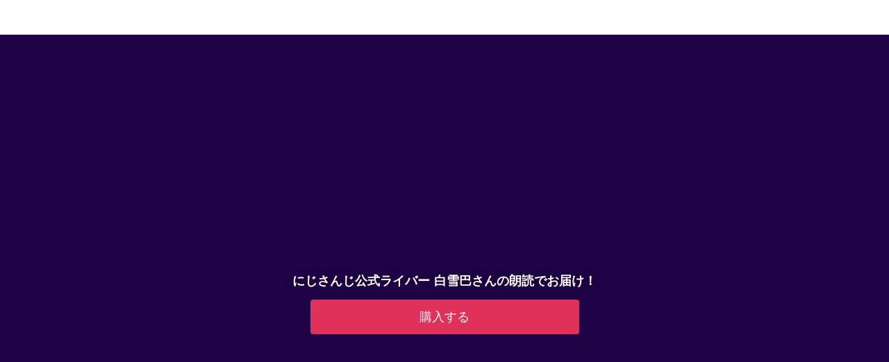

--- FILE ---
content_type: text/html;charset=utf-8
request_url: https://special.audiobook.jp/vtuber_TomoeShirayuki
body_size: 60213
content:
<!DOCTYPE html>
<html lang="ja">
<head><meta charset="utf-8">
<meta name="viewport" content="width=device-width, initial-scale=1">
<title>意識のリボン 厳選3編  朗読：白雪巴（VTuber） - audiobook.jp</title>
<link rel="preconnect" href="https://fonts.gstatic.com" crossorigin>
<meta name="generator" content="Studio.Design">
<meta name="robots" content="all">
<meta property="og:site_name" content="オーディオブック配信サービス - audiobook.jp">
<meta property="og:title" content="意識のリボン 厳選3編  朗読：白雪巴（VTuber） - audiobook.jp">
<meta property="og:image" content="https://storage.googleapis.com/production-os-assets/assets/ca79e4eb-2d49-4302-abe5-423d7c8638a3">
<meta property="og:description" content="意識のリボン 厳選3編 白雪巴オーディオブック朗読 にじさんじ公式ライバー白雪巴さんの朗読でお届け！">
<meta property="og:type" content="website">
<meta name="description" content="意識のリボン 厳選3編 白雪巴オーディオブック朗読 にじさんじ公式ライバー白雪巴さんの朗読でお届け！">
<meta property="twitter:card" content="summary_large_image">
<meta property="twitter:image" content="https://storage.googleapis.com/production-os-assets/assets/ca79e4eb-2d49-4302-abe5-423d7c8638a3">
<meta name="apple-mobile-web-app-title" content="意識のリボン 厳選3編  朗読：白雪巴（VTuber） - audiobook.jp">
<meta name="format-detection" content="telephone=no,email=no,address=no">
<meta name="chrome" content="nointentdetection">
<meta property="og:url" content="/vtuber_TomoeShirayuki">
<link rel="icon" type="image/png" href="https://storage.googleapis.com/production-os-assets/assets/6e50d846-7006-4632-a6b8-bdac19e5322e" data-hid="2c9d455">
<link rel="apple-touch-icon" type="image/png" href="https://storage.googleapis.com/production-os-assets/assets/6e50d846-7006-4632-a6b8-bdac19e5322e" data-hid="74ef90c"><link rel="modulepreload" as="script" crossorigin href="/_nuxt/entry.85c64938.js"><link rel="preload" as="style" href="/_nuxt/entry.9a6b5db2.css"><link rel="prefetch" as="image" type="image/svg+xml" href="/_nuxt/close_circle.c7480f3c.svg"><link rel="prefetch" as="image" type="image/svg+xml" href="/_nuxt/round_check.0ebac23f.svg"><link rel="prefetch" as="script" crossorigin href="/_nuxt/LottieRenderer.4a1d5934.js"><link rel="prefetch" as="script" crossorigin href="/_nuxt/error-404.ac691d6d.js"><link rel="prefetch" as="script" crossorigin href="/_nuxt/error-500.c2139f6a.js"><link rel="stylesheet" href="/_nuxt/entry.9a6b5db2.css"><style>.page-enter-active{transition:.6s cubic-bezier(.4,.4,0,1)}.page-leave-active{transition:.3s cubic-bezier(.4,.4,0,1)}.page-enter-from,.page-leave-to{opacity:0}</style><style>:root{--rebranding-loading-bg:#e5e5e5;--rebranding-loading-bar:#222}</style><style>.app[data-v-d12de11f]{align-items:center;flex-direction:column;height:100%;justify-content:center;width:100%}.title[data-v-d12de11f]{font-size:34px;font-weight:300;letter-spacing:2.45px;line-height:30px;margin:30px}</style><style>.LoadMoreAnnouncer[data-v-4f7a7294]{height:1px;margin:-1px;overflow:hidden;padding:0;position:absolute;width:1px;clip:rect(0,0,0,0);border-width:0;white-space:nowrap}</style><style>.TitleAnnouncer[data-v-1a8a037a]{height:1px;margin:-1px;overflow:hidden;padding:0;position:absolute;width:1px;clip:rect(0,0,0,0);border-width:0;white-space:nowrap}</style><style>.publish-studio-style[data-v-5820d031]{transition:.4s cubic-bezier(.4,.4,0,1)}</style><style>.product-font-style[data-v-ed93fc7d]{transition:.4s cubic-bezier(.4,.4,0,1)}</style><style>/*! * Font Awesome Free 6.4.2 by @fontawesome - https://fontawesome.com * License - https://fontawesome.com/license/free (Icons: CC BY 4.0, Fonts: SIL OFL 1.1, Code: MIT License) * Copyright 2023 Fonticons, Inc. */.fa-brands,.fa-solid{-moz-osx-font-smoothing:grayscale;-webkit-font-smoothing:antialiased;--fa-display:inline-flex;align-items:center;display:var(--fa-display,inline-block);font-style:normal;font-variant:normal;justify-content:center;line-height:1;text-rendering:auto}.fa-solid{font-family:Font Awesome\ 6 Free;font-weight:900}.fa-brands{font-family:Font Awesome\ 6 Brands;font-weight:400}:host,:root{--fa-style-family-classic:"Font Awesome 6 Free";--fa-font-solid:normal 900 1em/1 "Font Awesome 6 Free";--fa-style-family-brands:"Font Awesome 6 Brands";--fa-font-brands:normal 400 1em/1 "Font Awesome 6 Brands"}@font-face{font-display:block;font-family:Font Awesome\ 6 Free;font-style:normal;font-weight:900;src:url(https://storage.googleapis.com/production-os-assets/assets/fontawesome/1629704621943/6.4.2/webfonts/fa-solid-900.woff2) format("woff2"),url(https://storage.googleapis.com/production-os-assets/assets/fontawesome/1629704621943/6.4.2/webfonts/fa-solid-900.ttf) format("truetype")}@font-face{font-display:block;font-family:Font Awesome\ 6 Brands;font-style:normal;font-weight:400;src:url(https://storage.googleapis.com/production-os-assets/assets/fontawesome/1629704621943/6.4.2/webfonts/fa-brands-400.woff2) format("woff2"),url(https://storage.googleapis.com/production-os-assets/assets/fontawesome/1629704621943/6.4.2/webfonts/fa-brands-400.ttf) format("truetype")}</style><style>.spinner[data-v-36413753]{animation:loading-spin-36413753 1s linear infinite;height:16px;pointer-events:none;width:16px}.spinner[data-v-36413753]:before{border-bottom:2px solid transparent;border-right:2px solid transparent;border-color:transparent currentcolor currentcolor transparent;border-style:solid;border-width:2px;opacity:.2}.spinner[data-v-36413753]:after,.spinner[data-v-36413753]:before{border-radius:50%;box-sizing:border-box;content:"";height:100%;position:absolute;width:100%}.spinner[data-v-36413753]:after{border-left:2px solid transparent;border-top:2px solid transparent;border-color:currentcolor transparent transparent currentcolor;border-style:solid;border-width:2px;opacity:1}@keyframes loading-spin-36413753{0%{transform:rotate(0deg)}to{transform:rotate(1turn)}}</style><style>@font-face{font-family:grandam;font-style:normal;font-weight:400;src:url(https://storage.googleapis.com/studio-front/fonts/grandam.ttf) format("truetype")}@font-face{font-family:Material Icons;font-style:normal;font-weight:400;src:url(https://storage.googleapis.com/production-os-assets/assets/material-icons/1629704621943/MaterialIcons-Regular.eot);src:local("Material Icons"),local("MaterialIcons-Regular"),url(https://storage.googleapis.com/production-os-assets/assets/material-icons/1629704621943/MaterialIcons-Regular.woff2) format("woff2"),url(https://storage.googleapis.com/production-os-assets/assets/material-icons/1629704621943/MaterialIcons-Regular.woff) format("woff"),url(https://storage.googleapis.com/production-os-assets/assets/material-icons/1629704621943/MaterialIcons-Regular.ttf) format("truetype")}.StudioCanvas{display:flex;height:auto;min-height:100dvh}.StudioCanvas>.sd{min-height:100dvh;overflow:clip}a,abbr,address,article,aside,audio,b,blockquote,body,button,canvas,caption,cite,code,dd,del,details,dfn,div,dl,dt,em,fieldset,figcaption,figure,footer,form,h1,h2,h3,h4,h5,h6,header,hgroup,html,i,iframe,img,input,ins,kbd,label,legend,li,main,mark,menu,nav,object,ol,p,pre,q,samp,section,select,small,span,strong,sub,summary,sup,table,tbody,td,textarea,tfoot,th,thead,time,tr,ul,var,video{border:0;font-family:sans-serif;line-height:1;list-style:none;margin:0;padding:0;text-decoration:none;-webkit-font-smoothing:antialiased;-webkit-backface-visibility:hidden;box-sizing:border-box;color:#333;transition:.3s cubic-bezier(.4,.4,0,1);word-spacing:1px}a:focus:not(:focus-visible),button:focus:not(:focus-visible),summary:focus:not(:focus-visible){outline:none}nav ul{list-style:none}blockquote,q{quotes:none}blockquote:after,blockquote:before,q:after,q:before{content:none}a,button{background:transparent;font-size:100%;margin:0;padding:0;vertical-align:baseline}ins{text-decoration:none}ins,mark{background-color:#ff9;color:#000}mark{font-style:italic;font-weight:700}del{text-decoration:line-through}abbr[title],dfn[title]{border-bottom:1px dotted;cursor:help}table{border-collapse:collapse;border-spacing:0}hr{border:0;border-top:1px solid #ccc;display:block;height:1px;margin:1em 0;padding:0}input,select{vertical-align:middle}textarea{resize:none}.clearfix:after{clear:both;content:"";display:block}[slot=after] button{overflow-anchor:none}</style><style>.sd{flex-wrap:nowrap;max-width:100%;pointer-events:all;z-index:0;-webkit-overflow-scrolling:touch;align-content:center;align-items:center;display:flex;flex:none;flex-direction:column;position:relative}.sd::-webkit-scrollbar{display:none}.sd,.sd.richText *{transition-property:all,--g-angle,--g-color-0,--g-position-0,--g-color-1,--g-position-1,--g-color-2,--g-position-2,--g-color-3,--g-position-3,--g-color-4,--g-position-4,--g-color-5,--g-position-5,--g-color-6,--g-position-6,--g-color-7,--g-position-7,--g-color-8,--g-position-8,--g-color-9,--g-position-9,--g-color-10,--g-position-10,--g-color-11,--g-position-11}input.sd,textarea.sd{align-content:normal}.sd[tabindex]:focus{outline:none}.sd[tabindex]:focus-visible{outline:1px solid;outline-color:Highlight;outline-color:-webkit-focus-ring-color}input[type=email],input[type=tel],input[type=text],select,textarea{-webkit-appearance:none}select{cursor:pointer}.frame{display:block;overflow:hidden}.frame>iframe{height:100%;width:100%}.frame .formrun-embed>iframe:not(:first-child){display:none!important}.image{position:relative}.image:before{background-position:50%;background-size:cover;border-radius:inherit;content:"";height:100%;left:0;pointer-events:none;position:absolute;top:0;transition:inherit;width:100%;z-index:-2}.sd.file{cursor:pointer;flex-direction:row;outline:2px solid transparent;outline-offset:-1px;overflow-wrap:anywhere;word-break:break-word}.sd.file:focus-within{outline-color:Highlight;outline-color:-webkit-focus-ring-color}.file>input[type=file]{opacity:0;pointer-events:none;position:absolute}.sd.text,.sd:where(.icon){align-content:center;align-items:center;display:flex;flex-direction:row;justify-content:center;overflow:visible;overflow-wrap:anywhere;word-break:break-word}.sd:where(.icon.fa){display:inline-flex}.material-icons{align-items:center;display:inline-flex;font-family:Material Icons;font-size:24px;font-style:normal;font-weight:400;justify-content:center;letter-spacing:normal;line-height:1;text-transform:none;white-space:nowrap;word-wrap:normal;direction:ltr;text-rendering:optimizeLegibility;-webkit-font-smoothing:antialiased}.sd:where(.icon.material-symbols){align-items:center;display:flex;font-style:normal;font-variation-settings:"FILL" var(--symbol-fill,0),"wght" var(--symbol-weight,400);justify-content:center;min-height:1em;min-width:1em}.sd.material-symbols-outlined{font-family:Material Symbols Outlined}.sd.material-symbols-rounded{font-family:Material Symbols Rounded}.sd.material-symbols-sharp{font-family:Material Symbols Sharp}.sd.material-symbols-weight-100{--symbol-weight:100}.sd.material-symbols-weight-200{--symbol-weight:200}.sd.material-symbols-weight-300{--symbol-weight:300}.sd.material-symbols-weight-400{--symbol-weight:400}.sd.material-symbols-weight-500{--symbol-weight:500}.sd.material-symbols-weight-600{--symbol-weight:600}.sd.material-symbols-weight-700{--symbol-weight:700}.sd.material-symbols-fill{--symbol-fill:1}a,a.icon,a.text{-webkit-tap-highlight-color:rgba(0,0,0,.15)}.fixed{z-index:2}.sticky{z-index:1}.button{transition:.4s cubic-bezier(.4,.4,0,1)}.button,.link{cursor:pointer}.submitLoading{opacity:.5!important;pointer-events:none!important}.richText{display:block;word-break:break-word}.richText [data-thread],.richText a,.richText blockquote,.richText em,.richText h1,.richText h2,.richText h3,.richText h4,.richText li,.richText ol,.richText p,.richText p>code,.richText pre,.richText pre>code,.richText s,.richText strong,.richText table tbody,.richText table tbody tr,.richText table tbody tr>td,.richText table tbody tr>th,.richText u,.richText ul{backface-visibility:visible;color:inherit;font-family:inherit;font-size:inherit;font-style:inherit;font-weight:inherit;letter-spacing:inherit;line-height:inherit;text-align:inherit}.richText p{display:block;margin:10px 0}.richText>p{min-height:1em}.richText img,.richText video{height:auto;max-width:100%;vertical-align:bottom}.richText h1{display:block;font-size:3em;font-weight:700;margin:20px 0}.richText h2{font-size:2em}.richText h2,.richText h3{display:block;font-weight:700;margin:10px 0}.richText h3{font-size:1em}.richText h4,.richText h5{font-weight:600}.richText h4,.richText h5,.richText h6{display:block;font-size:1em;margin:10px 0}.richText h6{font-weight:500}.richText [data-type=table]{overflow-x:auto}.richText [data-type=table] p{white-space:pre-line;word-break:break-all}.richText table{border:1px solid #f2f2f2;border-collapse:collapse;border-spacing:unset;color:#1a1a1a;font-size:14px;line-height:1.4;margin:10px 0;table-layout:auto}.richText table tr th{background:hsla(0,0%,96%,.5)}.richText table tr td,.richText table tr th{border:1px solid #f2f2f2;max-width:240px;min-width:100px;padding:12px}.richText table tr td p,.richText table tr th p{margin:0}.richText blockquote{border-left:3px solid rgba(0,0,0,.15);font-style:italic;margin:10px 0;padding:10px 15px}.richText [data-type=embed_code]{margin:20px 0;position:relative}.richText [data-type=embed_code]>.height-adjuster>.wrapper{position:relative}.richText [data-type=embed_code]>.height-adjuster>.wrapper[style*=padding-top] iframe{height:100%;left:0;position:absolute;top:0;width:100%}.richText [data-type=embed_code][data-embed-sandbox=true]{display:block;overflow:hidden}.richText [data-type=embed_code][data-embed-code-type=instagram]>.height-adjuster>.wrapper[style*=padding-top]{padding-top:100%}.richText [data-type=embed_code][data-embed-code-type=instagram]>.height-adjuster>.wrapper[style*=padding-top] blockquote{height:100%;left:0;overflow:hidden;position:absolute;top:0;width:100%}.richText [data-type=embed_code][data-embed-code-type=codepen]>.height-adjuster>.wrapper{padding-top:50%}.richText [data-type=embed_code][data-embed-code-type=codepen]>.height-adjuster>.wrapper iframe{height:100%;left:0;position:absolute;top:0;width:100%}.richText [data-type=embed_code][data-embed-code-type=slideshare]>.height-adjuster>.wrapper{padding-top:56.25%}.richText [data-type=embed_code][data-embed-code-type=slideshare]>.height-adjuster>.wrapper iframe{height:100%;left:0;position:absolute;top:0;width:100%}.richText [data-type=embed_code][data-embed-code-type=speakerdeck]>.height-adjuster>.wrapper{padding-top:56.25%}.richText [data-type=embed_code][data-embed-code-type=speakerdeck]>.height-adjuster>.wrapper iframe{height:100%;left:0;position:absolute;top:0;width:100%}.richText [data-type=embed_code][data-embed-code-type=snapwidget]>.height-adjuster>.wrapper{padding-top:30%}.richText [data-type=embed_code][data-embed-code-type=snapwidget]>.height-adjuster>.wrapper iframe{height:100%;left:0;position:absolute;top:0;width:100%}.richText [data-type=embed_code][data-embed-code-type=firework]>.height-adjuster>.wrapper fw-embed-feed{-webkit-user-select:none;-moz-user-select:none;user-select:none}.richText [data-type=embed_code_empty]{display:none}.richText ul{margin:0 0 0 20px}.richText ul li{list-style:disc;margin:10px 0}.richText ul li p{margin:0}.richText ol{margin:0 0 0 20px}.richText ol li{list-style:decimal;margin:10px 0}.richText ol li p{margin:0}.richText hr{border-top:1px solid #ccc;margin:10px 0}.richText p>code{background:#eee;border:1px solid rgba(0,0,0,.1);border-radius:6px;display:inline;margin:2px;padding:0 5px}.richText pre{background:#eee;border-radius:6px;font-family:Menlo,Monaco,Courier New,monospace;margin:20px 0;padding:25px 35px;white-space:pre-wrap}.richText pre code{border:none;padding:0}.richText strong{color:inherit;display:inline;font-family:inherit;font-weight:900}.richText em{font-style:italic}.richText a,.richText u{text-decoration:underline}.richText a{color:#007cff;display:inline}.richText s{text-decoration:line-through}.richText [data-type=table_of_contents]{background-color:#f5f5f5;border-radius:2px;color:#616161;font-size:16px;list-style:none;margin:0;padding:24px 24px 8px;text-decoration:underline}.richText [data-type=table_of_contents] .toc_list{margin:0}.richText [data-type=table_of_contents] .toc_item{color:currentColor;font-size:inherit!important;font-weight:inherit;list-style:none}.richText [data-type=table_of_contents] .toc_item>a{border:none;color:currentColor;font-size:inherit!important;font-weight:inherit;text-decoration:none}.richText [data-type=table_of_contents] .toc_item>a:hover{opacity:.7}.richText [data-type=table_of_contents] .toc_item--1{margin:0 0 16px}.richText [data-type=table_of_contents] .toc_item--2{margin:0 0 16px;padding-left:2rem}.richText [data-type=table_of_contents] .toc_item--3{margin:0 0 16px;padding-left:4rem}.sd.section{align-content:center!important;align-items:center!important;flex-direction:column!important;flex-wrap:nowrap!important;height:auto!important;max-width:100%!important;padding:0!important;width:100%!important}.sd.section-inner{position:static!important}@property --g-angle{syntax:"<angle>";inherits:false;initial-value:180deg}@property --g-color-0{syntax:"<color>";inherits:false;initial-value:transparent}@property --g-position-0{syntax:"<percentage>";inherits:false;initial-value:.01%}@property --g-color-1{syntax:"<color>";inherits:false;initial-value:transparent}@property --g-position-1{syntax:"<percentage>";inherits:false;initial-value:100%}@property --g-color-2{syntax:"<color>";inherits:false;initial-value:transparent}@property --g-position-2{syntax:"<percentage>";inherits:false;initial-value:100%}@property --g-color-3{syntax:"<color>";inherits:false;initial-value:transparent}@property --g-position-3{syntax:"<percentage>";inherits:false;initial-value:100%}@property --g-color-4{syntax:"<color>";inherits:false;initial-value:transparent}@property --g-position-4{syntax:"<percentage>";inherits:false;initial-value:100%}@property --g-color-5{syntax:"<color>";inherits:false;initial-value:transparent}@property --g-position-5{syntax:"<percentage>";inherits:false;initial-value:100%}@property --g-color-6{syntax:"<color>";inherits:false;initial-value:transparent}@property --g-position-6{syntax:"<percentage>";inherits:false;initial-value:100%}@property --g-color-7{syntax:"<color>";inherits:false;initial-value:transparent}@property --g-position-7{syntax:"<percentage>";inherits:false;initial-value:100%}@property --g-color-8{syntax:"<color>";inherits:false;initial-value:transparent}@property --g-position-8{syntax:"<percentage>";inherits:false;initial-value:100%}@property --g-color-9{syntax:"<color>";inherits:false;initial-value:transparent}@property --g-position-9{syntax:"<percentage>";inherits:false;initial-value:100%}@property --g-color-10{syntax:"<color>";inherits:false;initial-value:transparent}@property --g-position-10{syntax:"<percentage>";inherits:false;initial-value:100%}@property --g-color-11{syntax:"<color>";inherits:false;initial-value:transparent}@property --g-position-11{syntax:"<percentage>";inherits:false;initial-value:100%}</style><style>.snackbar[data-v-e23c1c77]{align-items:center;background:#fff;border:1px solid #ededed;border-radius:6px;box-shadow:0 16px 48px -8px rgba(0,0,0,.08),0 10px 25px -5px rgba(0,0,0,.11);display:flex;flex-direction:row;gap:8px;justify-content:space-between;left:50%;max-width:90vw;padding:16px 20px;position:fixed;top:32px;transform:translateX(-50%);-webkit-user-select:none;-moz-user-select:none;user-select:none;width:480px;z-index:9999}.snackbar.v-enter-active[data-v-e23c1c77],.snackbar.v-leave-active[data-v-e23c1c77]{transition:.4s cubic-bezier(.4,.4,0,1)}.snackbar.v-enter-from[data-v-e23c1c77],.snackbar.v-leave-to[data-v-e23c1c77]{opacity:0;transform:translate(-50%,-10px)}.snackbar .convey[data-v-e23c1c77]{align-items:center;display:flex;flex-direction:row;gap:8px;padding:0}.snackbar .convey .icon[data-v-e23c1c77]{background-position:50%;background-repeat:no-repeat;flex-shrink:0;height:24px;width:24px}.snackbar .convey .message[data-v-e23c1c77]{font-size:14px;font-style:normal;font-weight:400;line-height:20px;white-space:pre-line}.snackbar .convey.error .icon[data-v-e23c1c77]{background-image:url(/_nuxt/close_circle.c7480f3c.svg)}.snackbar .convey.error .message[data-v-e23c1c77]{color:#f84f65}.snackbar .convey.success .icon[data-v-e23c1c77]{background-image:url(/_nuxt/round_check.0ebac23f.svg)}.snackbar .convey.success .message[data-v-e23c1c77]{color:#111}.snackbar .button[data-v-e23c1c77]{align-items:center;border-radius:40px;color:#4b9cfb;display:flex;flex-shrink:0;font-family:Inter;font-size:12px;font-style:normal;font-weight:700;justify-content:center;line-height:16px;padding:4px 8px}.snackbar .button[data-v-e23c1c77]:hover{background:#f5f5f5}</style><style>a[data-v-757b86f2]{align-items:center;border-radius:4px;bottom:20px;height:20px;justify-content:center;left:20px;perspective:300px;position:fixed;transition:0s linear;width:84px;z-index:2000}@media (hover:hover){a[data-v-757b86f2]{transition:.4s cubic-bezier(.4,.4,0,1);will-change:width,height}a[data-v-757b86f2]:hover{height:32px;width:200px}}[data-v-757b86f2] .custom-fill path{fill:var(--03ccd9fe)}.fade-enter-active[data-v-757b86f2],.fade-leave-active[data-v-757b86f2]{position:absolute;transform:translateZ(0);transition:opacity .3s cubic-bezier(.4,.4,0,1);will-change:opacity,transform}.fade-enter-from[data-v-757b86f2],.fade-leave-to[data-v-757b86f2]{opacity:0}</style><style>.design-canvas__modal{height:100%;pointer-events:none;position:fixed;transition:none;width:100%;z-index:2}.design-canvas__modal:focus{outline:none}.design-canvas__modal.v-enter-active .studio-canvas,.design-canvas__modal.v-leave-active,.design-canvas__modal.v-leave-active .studio-canvas{transition:.4s cubic-bezier(.4,.4,0,1)}.design-canvas__modal.v-enter-active .studio-canvas *,.design-canvas__modal.v-leave-active .studio-canvas *{transition:none!important}.design-canvas__modal.isNone{transition:none}.design-canvas__modal .design-canvas__modal__base{height:100%;left:0;pointer-events:auto;position:fixed;top:0;transition:.4s cubic-bezier(.4,.4,0,1);width:100%;z-index:-1}.design-canvas__modal .studio-canvas{height:100%;pointer-events:none}.design-canvas__modal .studio-canvas>*{background:none!important;pointer-events:none}</style></head>
<body ><div id="__nuxt"><div><span></span><span></span><!----></div></div><script type="application/json" id="__NUXT_DATA__" data-ssr="true">[["Reactive",1],{"data":2,"state":4,"_errors":5,"serverRendered":6,"path":7,"pinia":8},{"dynamicDatavtuber_TomoeShirayuki":3},null,{},{"dynamicDatavtuber_TomoeShirayuki":3},true,"/vtuber_TomoeShirayuki",{"cmsContentStore":9,"indexStore":12,"projectStore":15,"productStore":35,"pageHeadStore":934},{"listContentsMap":10,"contentMap":11},["Map"],["Map"],{"routeType":13,"host":14},"publish","special.audiobook.jp",{"project":16},{"id":17,"name":18,"type":19,"customDomain":20,"iconImage":20,"coverImage":21,"displayBadge":22,"integrations":23,"snapshot_path":33,"snapshot_id":34,"recaptchaSiteKey":-1},"7kadENpVW3","audiobook.jp","web","","https://storage.googleapis.com/production-os-assets/assets/9107bfbc-28e6-4b75-ba9d-e9d9e26d3e43",false,[24,27,30],{"integration_name":25,"code":26},"custom-code","true",{"integration_name":28,"code":29},"google-analytics","G-MLPMB9MLJJ",{"integration_name":31,"code":32},"google-tag-manager","GTM-KBB4WG3","https://storage.googleapis.com/studio-publish/projects/7kadENpVW3/1aPYJGVxWl/","1aPYJGVxWl",{"product":36,"isLoaded":6,"selectedModalIds":931,"redirectPage":3,"isInitializedRSS":22,"pageViewMap":932,"symbolViewMap":933},{"breakPoints":37,"colors":47,"fonts":48,"head":141,"info":146,"pages":153,"resources":830,"symbols":834,"style":849,"styleVars":851,"enablePassword":22,"classes":897,"publishedUid":930},[38,41,44],{"maxWidth":39,"name":40},540,"mobile",{"maxWidth":42,"name":43},840,"tablet",{"maxWidth":45,"name":46},1140,"small",[],[49,71,81,85,89,94,98,102,108,112,116,120,124,128,133,137],{"family":50,"subsets":51,"variants":59,"vendor":70},"Open Sans",[52,53,54,55,56,57,58],"cyrillic","cyrillic-ext","greek","greek-ext","latin","latin-ext","vietnamese",[60,61,62,63,64,65,66,67,68,69],"300","300italic","regular","italic","600","600italic","700","700italic","800","800italic","google",{"family":72,"subsets":73,"variants":74,"vendor":70},"Roboto",[52,53,54,55,56,57,58],[75,76,60,61,62,63,77,78,66,67,79,80],"100","100italic","500","500italic","900","900italic",{"family":82,"subsets":83,"variants":84,"vendor":70},"Lato",[56,57],[75,76,60,61,62,63,66,67,79,80],{"family":86,"subsets":87,"variants":88,"vendor":70},"Domine",[56,57],[62,77,64,66],{"family":90,"subsets":91,"variants":93,"vendor":70},"Sawarabi Mincho",[92,56,57],"japanese",[62],{"family":95,"subsets":96,"variants":97,"vendor":70},"Bebas Neue",[56,57],[62],{"family":99,"subsets":100,"variants":101,"vendor":70},"Rowdies",[56,57,58],[60,62,66],{"family":103,"subsets":104,"variants":105,"vendor":70},"Montserrat",[52,53,56,57,58],[75,76,106,107,60,61,62,63,77,78,64,65,66,67,68,69,79,80],"200","200italic",{"family":109,"subsets":110,"variants":111,"vendor":70},"Raleway",[52,53,56,57,58],[75,106,60,62,77,64,66,68,79,76,107,61,63,78,65,67,69,80],{"family":113,"subsets":114,"variants":115,"vendor":70},"Zen Old Mincho",[52,54,92,56,57],[62,66,79],{"family":117,"subsets":118,"variants":119,"vendor":70},"Shippori Mincho",[92,56,57],[62,77,64,66,68],{"family":121,"subsets":122,"variants":123,"vendor":70},"Noto Serif JP",[92,56],[106,60,62,77,64,66,79],{"family":125,"subsets":126,"variants":127,"vendor":70},"Shadows Into Light Two",[56,57],[62],{"family":129,"variants":130,"vendor":132},"grandam",[131],"400","custom",{"family":134,"subsets":135,"variants":136,"vendor":70},"Courgette",[56,57],[62],{"family":138,"subsets":139,"variants":140,"vendor":70},"Noto Sans JP",[52,92,56,57,58],[75,106,60,62,77,64,66,68,79],{"favicon":142,"lang":143,"meta":144,"title":145},"https://storage.googleapis.com/production-os-assets/assets/6e50d846-7006-4632-a6b8-bdac19e5322e","ja",{"description":20,"og:image":20},"オーディオブック配信サービス - audiobook.jp",{"baseWidth":147,"created_at":148,"screen":149,"type":19,"updated_at":151,"version":152},1280,1518591100346,{"baseWidth":147,"height":150,"isAutoHeight":22,"width":147,"workingState":22},600,1518792996878,"4.1.9",[154,170,179,188,195,221,238,246,258,284,291,298,305,312,319,326,333,340,347,354,360,368,375,382,389,396,404,412,420,427,434,441,448,455,462,469,478,487,504,519,532,545,562,577,588,605,618,627,637,643,649,655,662,671,679,686,693,700,707,714,721,728,735,742,747,751,755,759,769,778,787,794,803,812,821],{"head":155,"id":166,"type":167,"uuid":168,"symbolIds":169},{"customCode":156},{"headEnd":157},[158],{"memo":159,"src":160,"tags":161,"uuid":165},"ABJPへリダイレクト","\u003Cscript>\n    // 3秒後に指定したURLにリダイレクトする関数\n    function redirect() {\n        window.location.href = 'https://audiobook.jp/';\n    }\n    // ページ読み込み後に3秒後にリダイレクトするように設定\n    window.onload = function() {\n        setTimeout(redirect, 1000); // 3000ミリ秒 = 3秒\n    };\n\u003C/script>",[162],{"children":163,"tagName":164},"// 3秒後に指定したURLにリダイレクトする関数\n    function redirect() {\n        window.location.href = 'https://audiobook.jp/';\n    }\n    // ページ読み込み後に3秒後にリダイレクトするように設定\n    window.onload = function() {\n        setTimeout(redirect, 1000); // 3000ミリ秒 = 3秒\n    };","script","64aa5330-ed32-4417-b6c7-86f19ee367c0","404","page","31eff92b-3d8b-4dcc-bc6e-19c150ddbc66",[],{"head":171,"id":176,"type":167,"uuid":177,"symbolIds":178},{"meta":172,"title":175},{"description":173,"robots":174},"このサイトはaudiobook.jpを取り扱っていただくアフィリエイター様に向けて 情報をまとめたサイトになります 特徴や機能、人気の書籍などをまとめているため 訴求する際の参考にご活用いただければ幸いです。","noindex","audiobook.jp アフィリエイター様情報サイト","affiliate/top","baf492a7-64b0-4577-8756-f912ae5ec815",[],{"head":180,"id":185,"type":167,"uuid":186,"symbolIds":187},{"meta":181,"title":184},{"description":182,"og:image":183},"オーディオブックで「読書の秋」を満喫！ 対象作品を聴いて、コインや豪華景品がもらえるチャンス！","https://storage.googleapis.com/production-os-assets/assets/316c8b25-6cef-4121-a81a-c7ab960bef13","読書の秋応援キャンペーン | audiobook.jp","dokusyo2025","2bad4bb1-a25f-4388-9137-e593b475e159",[],{"head":189,"id":192,"type":167,"uuid":193,"symbolIds":194},{"meta":190,"title":184},{"description":182,"og:image":191},"https://storage.googleapis.com/production-os-assets/assets/7c0c2895-3925-4389-845b-1834dab32444","dokusyo2024","23fe5c3d-531a-483a-b3aa-ab6ae94e6fd2",[],{"head":196,"id":218,"type":167,"uuid":219,"symbolIds":220},{"customCode":197,"meta":214,"title":217},{"headEnd":198},[199,207],{"memo":200,"src":201,"tags":202,"uuid":206},"スクロールをスムーズにする","　\u003Cstyle>\nhtml { scroll-behavior: smooth;}\n　\u003C/style>",[203],{"children":204,"tagName":205},"html { scroll-behavior: smooth;}","style","97a757cc-512c-4172-8de1-5a84fcddec00",{"memo":208,"src":209,"tags":210,"uuid":213},"スクロールバーを表示する","\u003Cstyle>\n#scroll01::-webkit-scrollbar {\n\tdisplay: block;\n}\n#scroll01::-webkit-scrollbar-thumb {\n\tbackground: #666; /* ハンドルの色 */\n}\n\n#scroll01::-webkit-scrollbar-track {\n\tbackground: #F4F4F4; /* 背景色 */\n}\n\u003C/style>",[211],{"children":212,"tagName":205},"#scroll01::-webkit-scrollbar {\n\tdisplay: block;\n}\n#scroll01::-webkit-scrollbar-thumb {\n\tbackground: #666; /* ハンドルの色 */\n}\n\n#scroll01::-webkit-scrollbar-track {\n\tbackground: #F4F4F4; /* 背景色 */\n}","f076b7cc-a731-4c63-9e96-a816940e549d",{"description":215,"og:image":216},"最大1550コイン＆抽選でオリジナルグッズが当たる「耳活ウォーキング2025 」 歩きながらオーディオブックを楽しもう！2025年6月8日まで | audiobook.jp","https://storage.googleapis.com/production-os-assets/assets/902736a2-f4de-47ce-9fa9-af68fe3d5c47","耳活ウォーキング2025 | audiobook.jp","mimikatsu2025","96efbabb-81aa-4af9-a86d-1edd1e03ca75",[],{"head":222,"id":235,"type":167,"uuid":236,"symbolIds":237},{"customCode":223,"meta":231,"title":234},{"headEnd":224},[225,228],{"memo":200,"src":201,"tags":226,"uuid":206},[227],{"children":204,"tagName":205},{"memo":208,"src":209,"tags":229,"uuid":213},[230],{"children":212,"tagName":205},{"description":232,"og:image":233},"最大1500コイン＆抽選でオリジナルグッズが当たる「耳活ウォーキング2024 」 歩きながらオーディオブックを楽しもう！2024年6月16日まで | audiobook.jp","https://storage.googleapis.com/production-os-assets/assets/2d67bcf6-99dc-4793-9cbd-c435d642da02","耳活ウォーキング2024 | audiobook.jp","mimikatsu2024","8adeb902-8e85-463a-bc6b-6051d84c3b44",[],{"head":239,"id":242,"type":167,"uuid":243,"symbolIds":244},{"meta":240,"title":241},{"robots":174},"みみみん audiobook.jp聴き放題プラン 30日間無料キャンペーン| オーディオブック配信サービス - audiobook.jp","mimimin","683ba78a-0bd6-44ac-b805-d7cc3040a59d",[245],"4feff195-af34-4131-9024-514004a8e935",{"head":247,"id":254,"type":167,"uuid":255,"symbolIds":256},{"customCode":248,"meta":252,"title":253},{"headEnd":249},[250],{"memo":20,"src":20,"uuid":251},"537acd6e-7718-427f-bc18-77556952064b",{"robots":174},"chocoZAPご利用の方ご優待 audiobook.jp聴き放題プラン 30日間無料キャンペーン| オーディオブック配信サービス - audiobook.jp","chocoZAP","a49fdaab-bda4-42c8-a2d4-6910721d5e16",[245,257],"83fdc341-e0d0-4220-99aa-05496e69f0fe",{"head":259,"id":281,"type":167,"uuid":282,"symbolIds":283},{"customCode":260,"lang":143,"meta":277,"title":280},{"bodyEnd":261,"headEnd":266},[262,264],{"memo":20,"src":20,"uuid":263},"bbc62e9e-aa9a-43e0-aba9-c04a4060bde1",{"memo":20,"src":20,"uuid":265},"15a90043-b961-46d2-a405-dd3f5b0161ec",[267],{"memo":268,"src":269,"tags":270,"uuid":276},"キーワード","\u003Cmeta name=\"keywords\" content=\"オーディオブックJP,菊池雄星,菊池投手,オーディオブック\" />",[271],{"attrs":272,"tagName":275},{"content":273,"name":274},"オーディオブックJP,菊池雄星,菊池投手,オーディオブック","keywords","meta","2316a33d-4ed0-467a-b8a9-c5454b842de2",{"description":278,"og:image":279},"球界きっての読書家である菊池雄星投手は、オーディオブックで移動時間などのスキマ時間も読書で学んでいます。菊池投手のおすすめオーディオブックなどご紹介します！","https://storage.googleapis.com/production-os-assets/assets/b0a68f58-1f47-4b9b-87da-38a7921d8354","菊池雄星 × オーディオブック 特集ページ | audiobook.jp","ambassador_kikuchiyusei","b6073215-4dbe-4276-9fbd-52d66d64855d",[],{"head":285,"id":288,"type":167,"uuid":289,"symbolIds":290},{"meta":286,"title":287},{"robots":174},"東京学芸大学生協書籍部 30日間無料キャンペーン| オーディオブック配信サービス - audiobook.jp","univcoop_gakugei","38b22d93-2ad8-4c62-b11a-bbc63307876d",[245,257],{"head":292,"id":295,"type":167,"uuid":296,"symbolIds":297},{"meta":293,"title":294},{"robots":174},"千葉大学生協書籍部 30日間無料キャンペーン| オーディオブック配信サービス - audiobook.jp","univcoop_chiba","6515f752-dc24-4df0-9425-051eca56f561",[245,257],{"head":299,"id":302,"type":167,"uuid":303,"symbolIds":304},{"meta":300,"title":301},{"robots":174},"横浜国立大学生協書籍部 30日間無料キャンペーン| オーディオブック配信サービス - audiobook.jp","univcoop_ynu","a4014188-d7e2-4032-a9ca-a311fe10246e",[245,257],{"head":306,"id":309,"type":167,"uuid":310,"symbolIds":311},{"meta":307,"title":308},{"robots":174},"東京理科大学生協 30日間無料キャンペーン| オーディオブック配信サービス - audiobook.jp","univcoop_rikadai","2f6345fd-0152-44fb-822e-888336906a20",[245,257],{"head":313,"id":316,"type":167,"uuid":317,"symbolIds":318},{"meta":314,"title":315},{"robots":174},"東大生協書籍部 30日間無料キャンペーン| オーディオブック配信サービス - audiobook.jp","univcoop_todai","7de9df54-0bcc-4dfa-b584-cd4fb7dabffb",[245,257],{"head":320,"id":323,"type":167,"uuid":324,"symbolIds":325},{"meta":321,"title":322},{"robots":174},"歩きながら、本を聴こう！kencomご利用の方ご優待 audiobook.jp聴き放題プラン 30日間無料キャンペーン| オーディオブック配信サービス - audiobook.jp","kencom","f3c59c1c-c04f-4ff3-8dbb-5e956822b258",[245,257],{"head":327,"id":330,"type":167,"uuid":331,"symbolIds":332},{"meta":328,"title":329},{"og:image":20,"robots":174},"ブックスミスミ 30日間無料キャンペーン| オーディオブック配信サービス - audiobook.jp","misumi","57829df0-7385-498c-b265-6375f5db6940",[245,257],{"head":334,"id":337,"type":167,"uuid":338,"symbolIds":339},{"meta":335,"title":336},{"og:image":20,"robots":174},"ほんたす × audiobook 30日間無料キャンペーン| オーディオブック配信サービス - audiobook.jp","hontasu","30e8b267-558c-4ac6-906e-fe2c82a78884",[],{"head":341,"id":344,"type":167,"uuid":345,"symbolIds":346},{"meta":342,"title":343},{"robots":174},"audiobook.jp聴き放題プラン 30日間無料キャンペーン| オーディオブック配信サービス - audiobook.jp","ldk","d44822c4-77e2-4fa6-9236-9ae594d060cf",[245,257],{"head":348,"id":351,"type":167,"uuid":352,"symbolIds":353},{"meta":349,"title":350},{"robots":174},"オーディオブックMasterBook 60日間無料キャンペーン| オーディオブック配信サービス - audiobook.jp","book_abjp","72715ffc-960b-460e-95fa-184b4dbac077",[245,257],{"head":355,"id":357,"type":167,"uuid":358,"symbolIds":359},{"meta":356,"title":350},{"robots":174},"book_ips","b52ff9ae-d208-4e05-b991-9067e3c9d27b",[245,257],{"head":361,"id":364,"type":167,"uuid":365,"symbolIds":366},{"meta":362,"title":363},{"og:image":20,"robots":174},"パルネット 30日間無料キャンペーン| オーディオブック配信サービス - audiobook.jp","palnet","da868d73-9422-43bc-ab44-d80f06a70271",[367,245,257],"2c78ceb4-a0f4-4e3e-bbda-b5de4fb07cd7",{"head":369,"id":372,"type":167,"uuid":373,"symbolIds":374},{"meta":370,"title":371},{"robots":174},"TSUTAYA Conditioning 30日間無料キャンペーン| オーディオブック配信サービス - audiobook.jp","tsutaya_conditioning","850a894c-70c2-47fa-a3d2-ab66ac15ac76",[367,245,257],{"head":376,"id":379,"type":167,"uuid":380,"symbolIds":381},{"meta":377,"title":378},{"robots":174},"三省堂書店 30日間無料キャンペーン| オーディオブック配信サービス - audiobook.jp","books-sanseido","878d9c16-9f45-4e3f-8bc6-259ff0e1b3c9",[367,245,257],{"head":383,"id":386,"type":167,"uuid":387,"symbolIds":388},{"meta":384,"title":385},{"robots":174},"平和書店 30日間無料キャンペーン| オーディオブック配信サービス - audiobook.jp","heiwashoten","5bad6337-e746-49f4-8b0b-9253d0a3d64d",[367,245,257],{"head":390,"id":393,"type":167,"uuid":394,"symbolIds":395},{"meta":391,"title":392},{"robots":174},"ブックスキヨスク・ブックスタジオ 30日間無料キャンペーン| オーディオブック配信サービス - audiobook.jp","bookskiosk","40baa323-5d93-40d3-a750-d779a82de0cc",[367,245,257],{"head":397,"id":401,"type":167,"uuid":402,"symbolIds":403},{"meta":398,"title":400},{"og:image":399,"robots":174},"https://storage.googleapis.com/production-os-assets/assets/0de16747-a9eb-4a89-aff8-de7990f6eedd","週刊フィギュアスケート 30日間無料キャンペーン| オーディオブック配信サービス - audiobook.jp","mainichifigure","dddddfd3-1f25-4552-adea-e31b99f66b10",[245,257],{"head":405,"id":409,"type":167,"uuid":410,"symbolIds":411},{"meta":406,"title":408},{"og:image":407,"robots":174},"https://storage.googleapis.com/production-os-assets/assets/40b74df8-d5a1-44cc-b2db-89821df60ed6","毎日新聞 30日間無料キャンペーン| オーディオブック配信サービス - audiobook.jp","mainichi","f16bb265-95ed-4afc-95f8-71ce838dbe85",[245,257],{"head":413,"id":417,"type":167,"uuid":418,"symbolIds":419},{"meta":414,"title":416},{"og:image":415,"robots":174},"https://storage.googleapis.com/production-os-assets/assets/9293de16-e5a2-4c0b-a8b6-85e4050ec1a4","毎日新聞ポッドキャスト 30日間無料キャンペーン| オーディオブック配信サービス - audiobook.jp","mainichinews","a67182ca-b6b4-4d03-9c9f-4de522e5bb54",[245,257],{"head":421,"id":424,"type":167,"uuid":425,"symbolIds":426},{"meta":422,"title":423},{"robots":174},"丸善・ジュンク堂書店ご利用の方　30日間無料キャンペーン| オーディオブック配信サービス - audiobook.jp","maruzen2025","6cca3ee8-9bc6-49cb-825e-2c9d947e8f0c",[245,257],{"head":428,"id":431,"type":167,"uuid":432,"symbolIds":433},{"meta":429,"title":430},{"robots":174},"30日間無料キャンペーン| オーディオブック配信サービス - audiobook.jp","willer","9d3f3875-3766-4a7b-a2ba-3ae394108480",[245,257],{"head":435,"id":438,"type":167,"uuid":439,"symbolIds":440},{"meta":436,"title":437},{"robots":174},"ECOFIT24 30日間無料キャンペーン| オーディオブック配信サービス - audiobook.jp","ecofit24","837ccb09-7180-445c-8250-ba8c04f4838c",[245,257],{"head":442,"id":445,"type":167,"uuid":446,"symbolIds":447},{"meta":443,"title":444},{"robots":174},"成文堂書店 30日間無料キャンペーン| オーディオブック配信サービス - audiobook.jp","seibundoh","ff9f212b-1430-4edf-b2c7-8f742170649d",[367,245,257],{"head":449,"id":452,"type":167,"uuid":453,"symbolIds":454},{"meta":450,"title":451},{"robots":174},"草叢BOOKS 30日間無料キャンペーン| オーディオブック配信サービス - audiobook.jp","tsutaya","e37397fa-39e3-463e-b999-6be75cec2985",[367,245,257],{"head":456,"id":459,"type":167,"uuid":460,"symbolIds":461},{"meta":457,"title":458},{"robots":174},"有隣堂 30日間無料キャンペーン| オーディオブック配信サービス - audiobook.jp","yurindo","53bbc735-f7fd-412b-8852-7ca0ab49660b",[367,245,257],{"head":463,"id":466,"type":167,"uuid":467,"symbolIds":468},{"meta":464,"title":465},{"robots":174},"オーディオブックMasterBook 有隣堂 60日間無料キャンペーン| オーディオブック配信サービス - audiobook.jp","book_yu","009800a1-f26f-48b4-8840-8520b1221969",[245,257],{"head":470,"id":475,"type":167,"uuid":476,"symbolIds":477},{"meta":471,"title":474},{"description":472,"og:image":473},"Our future will remain unchanged unless we change our \"habits.\" Then, how can we initiate the change? This podcast will provide you with the necessary knowledge and skills to create the \"habits\" that transform both your professional and personal lives.","https://storage.googleapis.com/production-os-assets/assets/296e724b-ba6a-403f-91d6-23e4ee7fcc0a","Habits Craft for Your Future | Transforming Thoughts and Actions Podcast","future-habits-en","681959b9-15ac-47a7-adf9-3b8d322ccb75",[],{"head":479,"id":484,"type":167,"uuid":485,"symbolIds":486},{"meta":480,"title":483},{"description":481,"og:image":482},"「ゴールドビジョン®」を土台に数十万人の人生を変えてきた久野和禎のPodcast『未来を創る習慣術 思考と行動が変わる講座』です。「仕事や人生をもっと良くしたい」「周りの人と一緒に幸せになりたい」「「今の自分を変えたい人」という目標を持つ方を応援します。","https://storage.googleapis.com/production-os-assets/assets/b56c05af-2269-4252-a2d8-7e1dfbda26b9","未来を創る習慣術 | 思考と行動が変わるPodcast","future-habits","fb029306-46d3-4170-9fe5-8bb7c959dc6d",[],{"head":488,"id":501,"type":167,"uuid":502,"symbolIds":503},{"customCode":489,"lang":143,"meta":497,"title":500},{"headEnd":490},[491],{"memo":268,"src":492,"tags":493,"uuid":276},"\u003Cmeta name=\"keywords\" content=\"オーディオブックJP,十二国記,オーディオブック\" />",[494],{"attrs":495,"tagName":275},{"content":496,"name":274},"オーディオブックJP,十二国記,オーディオブック",{"description":498,"og:image":499},"事故物件に実際に住んだ著者が体験した、恐怖の間取りと不可解な現象を綴る実録ホラー。住まいの裏に潜む闇とは――。松原タニシ「恐い間取り」シリーズが オーディオブック化！！映画グッズが当たるキャンペーン実施中。","https://storage.googleapis.com/production-os-assets/assets/372dea74-e5bc-4b34-ac7f-94dd87a91656","オーディオブック版 『恐い間取り』特設サイト | audiobook.jp","kowaimadori","28e578a5-62a8-49a4-a06b-02125f0f7817",[],{"head":505,"id":516,"type":167,"uuid":517,"symbolIds":518},{"customCode":506,"lang":143,"meta":512,"title":515},{"headEnd":507},[508],{"memo":268,"src":492,"tags":509,"uuid":276},[510],{"attrs":511,"tagName":275},{"content":496,"name":274},{"description":513,"og:image":514},"シリーズ累計1300万部突破 大人気小説、小野不由美「十二国記」シリーズが オーディオブック化","https://storage.googleapis.com/production-os-assets/assets/9a8de96a-b28c-4bb0-8fb4-789943e41255","オーディオブック版 『十二国記』特設サイト | audiobook.jp","kari","452722c6-8f70-4275-8bb9-519a637e67f8",[],{"head":520,"id":529,"type":167,"uuid":530,"symbolIds":531},{"customCode":521,"lang":143,"meta":527,"title":515},{"headEnd":522},[523],{"memo":268,"src":492,"tags":524,"uuid":276},[525],{"attrs":526,"tagName":275},{"content":496,"name":274},{"description":513,"og:image":528},"https://storage.googleapis.com/production-os-assets/assets/d3b24874-e9cc-4a3c-b8db-2e1f1da6d264","12kokuki_himeji","4f0aee0f-3210-4a9b-be32-e6d01a5a4491",[],{"head":533,"id":542,"type":167,"uuid":543,"symbolIds":544},{"customCode":534,"lang":143,"meta":540,"title":515},{"headEnd":535},[536],{"memo":268,"src":492,"tags":537,"uuid":276},[538],{"attrs":539,"tagName":275},{"content":496,"name":274},{"description":513,"og:image":541},"https://storage.googleapis.com/production-os-assets/assets/933eb142-aae7-44b7-a6e5-6c2fd0bb3c6f","12kokuki","12f32e3d-a1bb-4a70-a937-27a47e3538c3",[],{"head":546,"id":559,"type":167,"uuid":560,"symbolIds":561},{"customCode":547,"lang":143,"meta":555,"title":558},{"headEnd":548},[549],{"memo":268,"src":550,"tags":551,"uuid":276},"\u003Cmeta name=\"keywords\" content=\"オーディオブックJP,婚活マエストロ,婚活,オーディオブック\" />",[552],{"attrs":553,"tagName":275},{"content":554,"name":274},"オーディオブックJP,婚活マエストロ,婚活,オーディオブック",{"description":556,"og:image":557},"本屋大賞受賞の宮島未奈さん最新作『婚活マエストロ』を早くも音声化！新たな爆走型ヒロインに出会える新感覚の婚活小説を音声ドラマで。audiobook.jp(オーディオブックJP)で配信中。","https://storage.googleapis.com/production-os-assets/assets/1b4a17c6-3664-49e0-a47e-9620d22691b6","オーディオブック版「婚活マエストロ」| audiobook.jp","maestro","82f27b7d-3f81-4315-ae20-b3ce4d3a622d",[],{"head":563,"id":574,"type":167,"uuid":575,"symbolIds":576},{"customCode":564,"lang":143,"meta":570,"title":573},{"headEnd":565},[566],{"memo":268,"src":492,"tags":567,"uuid":276},[568],{"attrs":569,"tagName":275},{"content":496,"name":274},{"description":571,"og:image":572},"「99％が真実」という噂で 書店から本が消えた!? シリーズ完結作を聴き逃すな！","https://storage.googleapis.com/production-os-assets/assets/9240da7b-35bd-4ea6-afb7-79b2cdb2d26c","オーディオブック版  トヨトミシリーズ 特設サイト | audiobook.jp","toyotomi","86e34c1c-3538-4970-b915-441c7633972f",[],{"head":578,"id":583,"position":584,"type":167,"uuid":586,"symbolIds":587},{"meta":579,"title":582},{"description":580,"og:image":581},"意識のリボン 厳選3編 白雪巴オーディオブック朗読 にじさんじ公式ライバー白雪巴さんの朗読でお届け！","https://storage.googleapis.com/production-os-assets/assets/ca79e4eb-2d49-4302-abe5-423d7c8638a3","意識のリボン 厳選3編  朗読：白雪巴（VTuber） - audiobook.jp","vtuber_TomoeShirayuki",{"x":585,"y":585},0,"85e4cf59-25d3-42c9-b998-0494600495ec",[],{"head":589,"id":602,"type":167,"uuid":603,"symbolIds":604},{"title":590,"meta":591,"customCode":594,"lang":143},"オーディオブック版「成瀬は天下を取りにいく」| audiobook.jp",{"description":592,"og:image":593}," 2024年本屋大賞受賞作「成瀬は天下を取りにいく」がオーディオブック版で登場。音声・音楽・効果音全てにこだわった最高の音声版、現る！audiobook.jp(オーディオブックJP)で配信中。","https://storage.googleapis.com/production-os-assets/assets/cee36ff6-9d0f-4f6a-beba-0d0a401a630e",{"headEnd":595},[596],{"memo":268,"src":597,"tags":598,"uuid":276},"\u003Cmeta name=\"keywords\" content=\"オーディオブックJP,成瀬は天下を取りにいく,成瀬,オーディオブック\" />",[599],{"attrs":600,"tagName":275},{"content":601,"name":274},"オーディオブックJP,成瀬は天下を取りにいく,成瀬,オーディオブック","naruten","b1f4264d-e186-4a16-afb5-a49910284264",[],{"head":606,"id":615,"type":167,"uuid":616,"symbolIds":617},{"customCode":607,"lang":143,"meta":613,"title":590},{"headEnd":608},[609],{"memo":268,"src":597,"tags":610,"uuid":276},[611],{"attrs":612,"tagName":275},{"content":601,"name":274},{"description":592,"og:image":614},"https://storage.googleapis.com/production-os-assets/assets/eb0f2c12-000c-46bb-8c8c-8f96b49b037c","naruten-0","f9bcdcae-e28d-4f44-9ba2-83446e8ca2f7",[],{"head":619,"id":623,"type":167,"uuid":624,"symbolIds":625},{"meta":620,"title":622},{"og:image":621},"https://storage.googleapis.com/production-os-assets/assets/e67fbd6d-138c-49eb-93d9-86604978d949","オーディオブック版『変な家』 - audiobook.jp","hennaie","565910fd-72fd-4e99-a141-9e5f69c488fd",[626],"f6acd1d5-dd47-44aa-b8a0-0e0690a0db39",{"head":628,"id":634,"type":167,"uuid":635,"symbolIds":636},{"favicon":629,"lang":143,"meta":630,"title":633},"https://storage.googleapis.com/production-os-assets/assets/da5815c8-bec4-47e2-b294-9bf03d2e42ef",{"description":631,"og:image":632},"みなさんは「オーディオブック」のこと、知っていますか？ このページではaudiobook.jpを造ったオトバンクが オーディオブックの魅力と楽しみ方をお伝えします。","https://storage.googleapis.com/production-os-assets/assets/2ca9ffe0-dc6d-4d52-b412-1df6c4a1696a","【ほぼ日×audiobook.jp】オトバンクが伝える「オーディオブックの楽しみ方」","hobonichi","f789ccc3-8636-41d6-a7a8-f1c3d3a140b2",[],{"head":638,"id":640,"type":167,"uuid":641,"symbolIds":642},{"meta":639,"title":20},{"robots":174},"tipness","009892c3-51f7-4e62-96b0-e387280d14ff",[257],{"head":644,"id":646,"type":167,"uuid":647,"symbolIds":648},{"meta":645,"title":20},{"robots":174},"biccamera","47c8c8a5-1de8-46b7-9944-6e21b0373ed2",[257],{"head":650,"id":652,"type":167,"uuid":653,"symbolIds":654},{"meta":651,"title":20},{"robots":174},"biccamera_sleep","467162fd-bb17-47c2-9e07-819a04b30d36",[257],{"head":656,"id":659,"type":167,"uuid":660,"symbolIds":661},{"meta":657,"title":658},{"robots":174},"オーディオブック コジマご優待 1ヶ月無料キャンペーン| オーディオブック配信サービス - audiobook.jp","kojima","3f8f838e-781a-4fd6-b102-6fad5a081199",[257],{"head":663,"id":668,"type":167,"uuid":669,"symbolIds":670},{"meta":664,"title":667},{"description":665,"og:image":666,"robots":174},"【わたしの本棚】3月3日はオーディオブックの日 ユーザーの皆様のおすすめ本と推薦コメントをご紹介 - audiobook.jp","https://storage.googleapis.com/production-os-assets/assets/04890c05-50c6-4dde-b3a2-47b3f03d200f","わたしの本棚","my-bookshelf","71847c62-fb29-454d-91a5-9bf28b23e99d",[],{"head":672,"id":676,"type":167,"uuid":677,"symbolIds":678},{"meta":673,"title":675},{"description":674,"og:image":666,"robots":174},"3月3日はオーディオブックの日企画　わたしの本棚 - audiobook.jp","わたしの本棚 - 私の仕事の基礎になった本","my-bookshelf/thema10","fe6ca9d7-bd5c-4e73-9b80-171217a4d741",[],{"head":680,"id":683,"type":167,"uuid":684,"symbolIds":685},{"meta":681,"title":682},{"description":674,"og:image":666,"robots":174},"わたしの本棚 - 心が落ち着くリラックス本","my-bookshelf/thema09","ee8c1751-5566-4049-b369-f9e58d19d8f7",[],{"head":687,"id":690,"type":167,"uuid":691,"symbolIds":692},{"meta":688,"title":689},{"description":674,"og:image":666,"robots":174},"わたしの本棚 - 目標達成を助ける本","my-bookshelf/thema08","71623e5b-a568-488d-8074-c13335f5c883",[],{"head":694,"id":697,"type":167,"uuid":698,"symbolIds":699},{"meta":695,"title":696},{"description":674,"og:image":666,"robots":174},"わたしの本棚 - とにかくじっくり聴きたい本","my-bookshelf/thema07","1d3a404f-5ef0-4593-b503-66e4d1428eea",[],{"head":701,"id":704,"type":167,"uuid":705,"symbolIds":706},{"meta":702,"title":703},{"description":674,"og:image":666,"robots":174},"わたしの本棚 - 知らない世界を知る本","my-bookshelf/thema06","097bc710-9ccb-47dd-94ba-723cc0f8b283",[],{"head":708,"id":711,"type":167,"uuid":712,"symbolIds":713},{"meta":709,"title":710},{"description":674,"og:image":666,"robots":174},"わたしの本棚 - 元気が出る本","my-bookshelf/thema05","3979f6af-8a68-459e-8d07-040ee766d96c",[],{"head":715,"id":718,"type":167,"uuid":719,"symbolIds":720},{"meta":716,"title":717},{"description":674,"og:image":666,"robots":174},"わたしの本棚 - とにかくダメな日に聴く本","my-bookshelf/thema04","7b83ea4f-1a95-4410-b4b3-144d90b7e0ad",[],{"head":722,"id":725,"type":167,"uuid":726,"symbolIds":727},{"meta":723,"title":724},{"description":674,"og:image":666,"robots":174},"わたしの本棚 - 新入社員におすすめの本","my-bookshelf/thema03","b8dcd876-5f07-495c-a607-b4c7bde7e0cf",[],{"head":729,"id":732,"type":167,"uuid":733,"symbolIds":734},{"meta":730,"title":731},{"description":674,"og:image":666,"robots":174},"わたしの本棚 - 大人の学び直しにおすすめ本","my-bookshelf/thema02","897ba847-3895-455d-9c10-3090d9955837",[],{"head":736,"id":739,"type":167,"uuid":740,"symbolIds":741},{"meta":737,"title":738},{"description":674,"og:image":666,"robots":174},"わたしの本棚 - 気分転換に聴く本","my-bookshelf/thema01","7ebc6230-e499-4268-84d8-67e6a891156e",[],{"id":743,"isCookieModal":22,"responsive":6,"type":744,"uuid":745,"symbolIds":746},"affiliate/menu","modal","9e5498ba-2a29-4dc1-b342-356df784fa5e",[],{"id":748,"isCookieModal":22,"responsive":6,"type":744,"uuid":749,"symbolIds":750},"mimikatsu2025/menu","f8d58225-fff9-4e06-89bd-0ce858fed860",[],{"id":752,"isCookieModal":22,"responsive":6,"type":744,"uuid":753,"symbolIds":754},"naruten/menu","df90d540-14ed-4f46-8345-70ad12a26f7a",[],{"id":756,"isCookieModal":22,"responsive":6,"type":744,"uuid":757,"symbolIds":758},"my-bookshelf/menu","767af953-42f8-41b8-bd4d-d7d817fa42c7",[],{"cmsRequest":760,"head":763,"id":766,"type":167,"uuid":767,"symbolIds":768},{"contentSlug":761,"schemaKey":762},"{{$route.params.slug}}","zwsfZ3_G",{"meta":764,"title":765},{"description":173,"robots":174},"audiobook.jp アフィリエイター様情報サイト| {{title}} ","affiliate/:slug","f98882d6-542f-4729-bb49-23ab9018af86",[],{"cmsRequest":770,"head":772,"id":775,"type":167,"uuid":776,"symbolIds":777},{"contentSlug":761,"schemaKey":771},"TIKFuP5X",{"meta":773,"title":184},{"description":182,"og:image":774},"https://storage.googleapis.com/production-os-assets/assets/fbda182d-edf8-4c13-a2df-608187477984","dokusyo2025/audiobook/:slug","64a108c5-d378-4934-bb80-2453e65aa4d1",[],{"cmsRequest":779,"head":781,"id":784,"type":167,"uuid":785,"symbolIds":786},{"contentSlug":761,"schemaKey":780},"lE9If1vw",{"meta":782,"title":184},{"description":182,"og:image":783},"https://storage.googleapis.com/production-os-assets/assets/60ce1144-f203-455c-8c26-5d56bfbbfd5f","dokusyo2025/tag/grid/:slug","22468a48-b754-4fb4-b12f-bff55d66ac6c",[],{"cmsRequest":788,"head":789,"id":791,"type":167,"uuid":792,"symbolIds":793},{"contentSlug":761,"schemaKey":780},{"meta":790,"title":184},{"description":182,"og:image":783},"dokusyo2025/tag/list/:slug","a2f9959a-a8bc-40f2-8859-bcfdc01de00c",[],{"cmsRequest":795,"head":797,"id":800,"type":167,"uuid":801,"symbolIds":802},{"contentSlug":761,"schemaKey":796},"Akz1yRwC",{"meta":798,"title":184},{"description":182,"og:image":799},"https://storage.googleapis.com/production-os-assets/assets/1a571ea4-2054-4048-bc14-97b468ee2179","dokusyo2025/ category/:slug","030fa508-a1f7-408d-ad85-6e12479d7b87",[],{"cmsRequest":804,"head":806,"id":809,"type":167,"uuid":810,"symbolIds":811},{"contentSlug":761,"schemaKey":805},"d6K0sUbc",{"meta":807,"title":184},{"description":182,"og:image":808},"https://storage.googleapis.com/production-os-assets/assets/b9e0b519-09e1-4931-ba67-6e80d919f0db","dokusyo2024/ category/:slug","f6954e6c-1707-4775-aa14-0da3c0ca7729",[],{"cmsRequest":813,"head":815,"id":818,"type":167,"uuid":819,"symbolIds":820},{"contentSlug":761,"schemaKey":814},"MHkXLdi4",{"meta":816,"title":184},{"description":182,"og:image":817},"https://storage.googleapis.com/production-os-assets/assets/df840c70-0bff-4e5f-b27c-5ba4928b6394","dokusyo2024/tag/:slug","4dfcc07c-f3ae-4666-bfc6-c4e5729ae8cd",[],{"cmsRequest":822,"head":824,"id":827,"type":167,"uuid":828,"symbolIds":829},{"contentSlug":761,"schemaKey":823},"dFeT7Tct",{"meta":825,"title":184},{"description":182,"og:image":826},"https://storage.googleapis.com/production-os-assets/assets/be23616d-a716-4325-9be2-7694978d0e34","dokusyo2024/audiobook/:slug","bb5cb7cf-0d08-443b-b68c-06e2bddd0109",[],{"rssList":831,"apiList":832,"cmsProjectId":833},[],[],"7KxDao7RObn6YRHBlFxQ",[835,837,839,840,841,842,844,845,847],{"uuid":836},"9d12f4ee-d535-45e9-a4a2-55021a193e8c",{"uuid":838},"dca9e22d-ed99-46de-8994-480422960054",{"uuid":245},{"uuid":257},{"uuid":367},{"uuid":843},"f122c153-0ae3-42fa-be07-8157e4cebba9",{"uuid":626},{"uuid":846},"5dea1b8a-7228-48d0-88b2-f8d39e86d631",{"uuid":848},"11f06018-cf68-4c21-b6e9-9958ab244b87",{"fontFamily":850},[],{"fontFamily":852},[853,856,858,860,862,865,868,870,872,874,877,880,883,886,888,890,893,895],{"key":854,"name":20,"value":855},"d7a66028","'Open Sans'",{"key":857,"name":20,"value":72},"1eb7e652",{"key":859,"name":20,"value":82},"a1a06292",{"key":861,"name":20,"value":86},"4690b083",{"key":863,"name":20,"value":864},"b9aeff9c","'Sawarabi Mincho'",{"key":866,"name":20,"value":867},"36915406","'Bebas Neue'",{"key":869,"name":20,"value":99},"86ae9647",{"key":871,"name":20,"value":103},"31892622",{"key":873,"name":20,"value":109},"edb460fb",{"key":875,"name":20,"value":876},"d797fe96","'Zen Old Mincho'",{"key":878,"name":20,"value":879},"25a2f847","'Shippori Mincho'",{"key":881,"name":20,"value":882},"daa5fc61","'Noto Serif JP'",{"key":884,"name":20,"value":885},"83a369b4","'Shadows Into Light Two'",{"key":887,"name":20,"value":129},"9baa9069",{"key":889,"name":20,"value":134},"c6b0c65e",{"key":891,"name":20,"value":892},"a58c9980","'Noto Sans JP'",{"key":894,"name":20,"value":882},"0f8c7e30",{"key":896,"name":20,"value":892},"07a4d43f",{"typography":898},[899,907,913,918,925],{"key":900,"name":901,"style":902},"__TEXT_STYLE_TITLE_XL","Title-XL",{"fontFamily":903,"fontSize":904,"fontWeight":905,"letterSpacing":585,"lineHeight":906},"var(--s-font-07a4d43f)","48px",700,"1.3",{"key":908,"name":909,"style":910},"__TEXT_STYLE_TITLE_L","Title-L",{"fontFamily":903,"fontSize":911,"fontWeight":905,"letterSpacing":585,"lineHeight":912},"32px","1.4",{"key":914,"name":915,"style":916},"__TEXT_STYLE_TITLE_M","Title-M",{"fontFamily":903,"fontSize":917,"fontWeight":905,"letterSpacing":585,"lineHeight":912},"24px",{"key":919,"name":920,"style":921},"__TEXT_STYLE_PARAGRAPH_L","Paragraph-L",{"fontFamily":903,"fontSize":922,"fontWeight":923,"letterSpacing":585,"lineHeight":924},"16px",400,"1.5",{"key":926,"name":927,"style":928},"__TEXT_STYLE_PARAGRAPH_M","Paragraph-M",{"fontFamily":903,"fontSize":929,"fontWeight":923,"letterSpacing":585,"lineHeight":912},"12px","20251106110919",[],{},["Map"],{"googleFontMap":935,"typesquareLoaded":22,"hasCustomFont":22,"materialSymbols":936},["Map"],[]]</script><script>window.__NUXT__={};window.__NUXT__.config={public:{apiBaseUrl:"https://api.studiodesignapp.com/api",cmsApiBaseUrl:"https://api.cms.studiodesignapp.com",previewBaseUrl:"https://preview.studio.site",facebookAppId:"569471266584583",firebaseApiKey:"AIzaSyBkjSUz89vvvl35U-EErvfHXLhsDakoNNg",firebaseProjectId:"studio-7e371",firebaseAuthDomain:"studio-7e371.firebaseapp.com",firebaseDatabaseURL:"https://studio-7e371.firebaseio.com",firebaseStorageBucket:"studio-7e371.appspot.com",firebaseMessagingSenderId:"373326844567",firebaseAppId:"1:389988806345:web:db757f2db74be8b3",studioDomain:".studio.site",studioPublishUrl:"https://storage.googleapis.com/studio-publish",studioPublishIndexUrl:"https://storage.googleapis.com/studio-publish-index",rssApiPath:"https://rss.studiodesignapp.com/rssConverter",embedSandboxDomain:".studioiframesandbox.com",apiProxyUrl:"https://studio-api-proxy-rajzgb4wwq-an.a.run.app",proxyApiBaseUrl:"",isDev:false,fontsApiBaseUrl:"https://fonts.studio.design",jwtCookieName:"jwt_token"},app:{baseURL:"/",buildAssetsDir:"/_nuxt/",cdnURL:""}}</script><script type="module" src="/_nuxt/entry.85c64938.js" crossorigin></script></body>
</html>

--- FILE ---
content_type: image/svg+xml
request_url: https://storage.googleapis.com/studio-design-asset-files/projects/7kadENpVW3/s-500x81_3e7318a1-28b4-4490-9a05-933b33ae5ddb.svg
body_size: 17933
content:
<svg width="500" height="81" viewBox="0 0 500 81" fill="none" xmlns="http://www.w3.org/2000/svg">
<path d="M146.727 61.8649H146.546C145.824 63.1701 144.639 64.2344 143.012 65.0577C141.386 65.881 139.538 66.3027 137.47 66.3027C136.285 66.3027 135.061 66.142 133.795 65.8408C132.51 65.5396 131.346 65.0376 130.261 64.3147C129.177 63.6119 128.293 62.6681 127.591 61.5235C126.888 60.3589 126.526 58.9332 126.526 57.2464C126.526 55.0577 127.149 53.3107 128.374 52.0256C129.619 50.7203 131.205 49.7364 133.153 49.0537C135.101 48.3709 137.249 47.9091 139.639 47.6882C142.008 47.4673 144.338 47.3468 146.607 47.3468V46.6239C146.607 44.7966 145.944 43.4513 144.639 42.5878C143.314 41.7243 141.747 41.2826 139.92 41.2826C138.374 41.2826 136.908 41.6039 135.482 42.2464C134.056 42.889 132.892 43.6922 131.948 44.6159L128.173 40.1581C129.84 38.6119 131.747 37.4673 133.916 36.6842C136.085 35.9211 138.293 35.5195 140.522 35.5195C143.113 35.5195 145.261 35.881 146.928 36.6239C148.615 37.3468 149.94 38.3107 150.904 39.4754C151.868 40.6601 152.55 41.9653 152.932 43.4312C153.314 44.897 153.514 46.3428 153.514 47.8087V65.5597H146.707V61.8649H146.727ZM146.587 52.2665H144.94C143.755 52.2665 142.53 52.3268 141.225 52.4272C139.92 52.5276 138.735 52.7484 137.631 53.0898C136.526 53.4312 135.623 53.9131 134.9 54.5557C134.177 55.1782 133.816 56.0416 133.816 57.146C133.816 57.8288 133.976 58.4111 134.277 58.8729C134.579 59.3348 134.98 59.7163 135.462 59.9974C135.944 60.2786 136.486 60.4794 137.109 60.5999C137.711 60.7203 138.334 60.7806 138.936 60.7806C141.446 60.7806 143.354 60.1179 144.659 58.7725C145.944 57.4272 146.587 55.5999 146.587 53.2906V52.2665Z" fill="#E0315B"/>
<path d="M187.45 65.5796H180.523V60.9009H180.402C179.76 62.3667 178.635 63.6519 177.029 64.7563C175.422 65.8607 173.535 66.423 171.346 66.423C169.438 66.423 167.812 66.0816 166.446 65.419C165.081 64.7563 163.977 63.8728 163.093 62.7684C162.23 61.684 161.587 60.419 161.185 58.9933C160.784 57.5675 160.583 56.1218 160.583 54.6157V36.3828H167.872V52.5676C167.872 53.4109 167.932 54.3145 168.053 55.2382C168.173 56.1619 168.434 57.0053 168.836 57.7684C169.238 58.5113 169.8 59.1338 170.503 59.6157C171.206 60.0977 172.149 60.3386 173.334 60.3386C174.479 60.3386 175.463 60.0977 176.346 59.6358C177.21 59.174 177.932 58.5716 178.475 57.8487C179.017 57.1258 179.438 56.2824 179.72 55.3186C180.001 54.3748 180.141 53.4109 180.141 52.427V36.3828H187.43V65.5796H187.45Z" fill="#E0315B"/>
<path d="M225.884 65.581H218.956V61.2035H218.836C217.832 62.9104 216.406 64.1955 214.619 65.0991C212.812 65.9826 210.884 66.4445 208.816 66.4445C206.587 66.4445 204.599 66.0228 202.832 65.1995C201.065 64.3762 199.559 63.2517 198.334 61.8461C197.089 60.4405 196.145 58.814 195.483 56.9264C194.82 55.0389 194.479 53.0308 194.479 50.8823C194.479 48.7337 194.82 46.7256 195.503 44.8582C196.185 42.9907 197.169 41.3642 198.414 39.9987C199.679 38.6132 201.165 37.5288 202.912 36.7457C204.659 35.9626 206.567 35.561 208.635 35.561C209.981 35.561 211.165 35.7216 212.23 36.0228C213.274 36.324 214.197 36.7055 215.001 37.1473C215.784 37.5891 216.466 38.071 217.029 38.6132C217.591 39.1353 218.053 39.6373 218.434 40.1393H218.615V19.6172H225.904V65.581H225.884ZM201.868 50.8622C201.868 52.0067 202.049 53.1312 202.39 54.2758C202.732 55.4204 203.254 56.4244 203.936 57.308C204.619 58.1915 205.503 58.9345 206.547 59.4967C207.591 60.059 208.836 60.3401 210.262 60.3401C211.607 60.3401 212.792 60.059 213.856 59.5168C214.9 58.9746 215.804 58.2517 216.567 57.3481C217.31 56.4646 217.892 55.4606 218.274 54.3361C218.655 53.2316 218.856 52.0871 218.856 50.9626C218.856 49.818 218.655 48.6935 218.274 47.5489C217.892 46.4244 217.33 45.4003 216.567 44.5168C215.824 43.6333 214.92 42.8903 213.856 42.328C212.792 41.7658 211.607 41.4847 210.262 41.4847C208.836 41.4847 207.611 41.7658 206.547 42.308C205.483 42.8501 204.619 43.573 203.936 44.4565C203.254 45.3401 202.732 46.3441 202.39 47.4686C202.049 48.6132 201.868 49.7377 201.868 50.8622Z" fill="#E0315B"/>
<path d="M235.061 26.483C235.061 25.2982 235.502 24.2741 236.366 23.4107C237.229 22.5472 238.334 22.1055 239.679 22.1055C241.024 22.1055 242.149 22.5272 243.053 23.3504C243.956 24.1737 244.418 25.2179 244.418 26.483C244.418 27.748 243.956 28.7922 243.053 29.6155C242.149 30.4388 241.024 30.8605 239.679 30.8605C238.334 30.8605 237.229 30.4187 236.366 29.5553C235.502 28.6717 235.061 27.6476 235.061 26.483ZM236.105 36.3826H243.394V65.5794H236.105V36.3826Z" fill="#E0315B"/>
<path d="M250.583 50.8603C250.583 48.5511 251.005 46.4427 251.828 44.5752C252.651 42.6877 253.776 41.0812 255.201 39.7359C256.627 38.3905 258.294 37.3664 260.242 36.6435C262.189 35.9206 264.258 35.5391 266.446 35.5391C268.635 35.5391 270.703 35.9005 272.651 36.6435C274.599 37.3664 276.286 38.4105 277.691 39.7359C279.117 41.0812 280.242 42.6877 281.065 44.5752C281.888 46.4628 282.31 48.5511 282.31 50.8603C282.31 53.1696 281.888 55.278 281.065 57.1856C280.242 59.0933 279.117 60.7198 277.691 62.0852C276.266 63.4507 274.599 64.515 272.651 65.278C270.703 66.0411 268.635 66.4427 266.446 66.4427C264.258 66.4427 262.189 66.0611 260.242 65.278C258.294 64.515 256.607 63.4507 255.201 62.0852C253.776 60.7198 252.651 59.0933 251.828 57.1856C250.985 55.278 250.583 53.1696 250.583 50.8603ZM257.993 50.8603C257.993 52.0049 258.173 53.1294 258.515 54.274C258.856 55.4186 259.378 56.4226 260.061 57.3061C260.744 58.1897 261.627 58.9326 262.671 59.4949C263.716 60.0571 264.981 60.3383 266.446 60.3383C267.912 60.3383 269.157 60.0571 270.222 59.4949C271.286 58.9326 272.149 58.1897 272.832 57.3061C273.515 56.4226 274.037 55.3985 274.378 54.274C274.72 53.1294 274.9 52.0049 274.9 50.8603C274.9 49.7158 274.72 48.5913 274.378 47.4869C274.037 46.3824 273.515 45.3784 272.832 44.4748C272.149 43.5913 271.266 42.8684 270.222 42.3262C269.177 41.784 267.912 41.5029 266.446 41.5029C264.981 41.5029 263.736 41.784 262.671 42.3262C261.607 42.8684 260.744 43.5913 260.061 44.4748C259.378 45.3583 258.856 46.3624 258.515 47.4869C258.173 48.6114 257.993 49.7358 257.993 50.8603Z" fill="#E0315B"/>
<path d="M295.562 19.6172V40.0991H295.743C296.104 39.6172 296.566 39.1152 297.148 38.573C297.711 38.0509 298.393 37.569 299.177 37.1071C299.96 36.6654 300.883 36.2839 301.948 35.9826C302.992 35.6814 304.197 35.5208 305.542 35.5208C307.61 35.5208 309.518 35.9224 311.265 36.7055C313.012 37.4887 314.518 38.573 315.763 39.9586C317.028 41.3441 317.992 42.9505 318.674 44.818C319.357 46.6855 319.699 48.6935 319.699 50.8421C319.699 52.9907 319.357 54.9987 318.695 56.8863C318.032 58.7738 317.068 60.4204 315.843 61.8059C314.598 63.2116 313.112 64.316 311.345 65.1594C309.578 65.9826 307.59 66.4043 305.361 66.4043C303.293 66.4043 301.365 65.9626 299.558 65.059C297.751 64.1754 296.345 62.8702 295.341 61.1634H295.221V65.5409H288.293V19.6172H295.562ZM312.289 50.8622C312.289 49.7176 312.108 48.5931 311.767 47.4887C311.425 46.3843 310.903 45.3802 310.221 44.4766C309.538 43.5931 308.654 42.8702 307.61 42.328C306.546 41.7859 305.321 41.5047 303.895 41.5047C302.55 41.5047 301.365 41.7859 300.301 42.3481C299.237 42.9104 298.353 43.6533 297.59 44.5369C296.847 45.4204 296.265 46.4445 295.883 47.569C295.502 48.7136 295.301 49.8381 295.301 50.9826C295.301 52.1272 295.502 53.2517 295.883 54.3561C296.265 55.4806 296.827 56.4847 297.59 57.3682C298.333 58.2517 299.237 58.9746 300.301 59.5369C301.345 60.079 302.55 60.3602 303.895 60.3602C305.321 60.3602 306.546 60.079 307.61 59.5168C308.654 58.9545 309.538 58.2116 310.221 57.328C310.903 56.4445 311.425 55.4204 311.767 54.2959C312.108 53.1312 312.289 52.0067 312.289 50.8622Z" fill="#E0315B"/>
<path d="M325.061 50.8603C325.061 48.5511 325.482 46.4427 326.306 44.5752C327.129 42.6877 328.253 41.0812 329.679 39.7359C331.105 38.3905 332.771 37.3664 334.719 36.6435C336.667 35.9206 338.735 35.5391 340.924 35.5391C343.113 35.5391 345.181 35.9005 347.129 36.6435C349.077 37.3664 350.763 38.4105 352.169 39.7359C353.595 41.0812 354.719 42.6877 355.542 44.5752C356.366 46.4628 356.787 48.5511 356.787 50.8603C356.787 53.1696 356.366 55.278 355.542 57.1856C354.719 59.0933 353.595 60.7198 352.169 62.0852C350.743 63.4507 349.077 64.515 347.129 65.278C345.181 66.0411 343.113 66.4427 340.924 66.4427C338.735 66.4427 336.667 66.0611 334.719 65.278C332.771 64.515 331.085 63.4507 329.679 62.0852C328.253 60.7198 327.129 59.0933 326.306 57.1856C325.482 55.278 325.061 53.1696 325.061 50.8603ZM332.47 50.8603C332.47 52.0049 332.651 53.1294 332.992 54.274C333.334 55.4186 333.856 56.4226 334.538 57.3061C335.221 58.1897 336.105 58.9326 337.149 59.4949C338.193 60.0571 339.458 60.3383 340.924 60.3383C342.39 60.3383 343.635 60.0571 344.699 59.4949C345.743 58.9326 346.627 58.1897 347.31 57.3061C347.992 56.4226 348.514 55.3985 348.856 54.274C349.197 53.1294 349.378 52.0049 349.378 50.8603C349.378 49.7158 349.197 48.5913 348.856 47.4869C348.514 46.3824 347.992 45.3784 347.31 44.4748C346.627 43.5913 345.743 42.8684 344.699 42.3262C343.635 41.784 342.39 41.5029 340.924 41.5029C339.458 41.5029 338.213 41.784 337.149 42.3262C336.085 42.8684 335.221 43.5913 334.538 44.4748C333.856 45.3583 333.334 46.3624 332.992 47.4869C332.651 48.6114 332.47 49.7358 332.47 50.8603Z" fill="#E0315B"/>
<path d="M362.148 50.8603C362.148 48.5511 362.57 46.4427 363.393 44.5752C364.217 42.6877 365.341 41.0812 366.767 39.7359C368.193 38.3905 369.859 37.3664 371.807 36.6435C373.755 35.9206 375.823 35.5391 378.012 35.5391C380.201 35.5391 382.269 35.9005 384.217 36.6435C386.164 37.3664 387.851 38.4105 389.257 39.7359C390.683 41.0812 391.807 42.6877 392.63 44.5752C393.454 46.4628 393.875 48.5511 393.875 50.8603C393.875 53.1696 393.454 55.278 392.63 57.1856C391.807 59.0933 390.683 60.7198 389.257 62.0852C387.831 63.4507 386.164 64.515 384.217 65.278C382.269 66.0411 380.201 66.4427 378.012 66.4427C375.823 66.4427 373.755 66.0611 371.807 65.278C369.859 64.515 368.173 63.4507 366.767 62.0852C365.341 60.7198 364.217 59.0933 363.393 57.1856C362.57 55.278 362.148 53.1696 362.148 50.8603ZM369.578 50.8603C369.578 52.0049 369.759 53.1294 370.1 54.274C370.442 55.4186 370.964 56.4226 371.646 57.3061C372.329 58.1897 373.213 58.9326 374.257 59.4949C375.301 60.0571 376.566 60.3383 378.032 60.3383C379.498 60.3383 380.743 60.0571 381.807 59.4949C382.851 58.9326 383.735 58.1897 384.417 57.3061C385.1 56.4226 385.622 55.3985 385.964 54.274C386.305 53.1294 386.486 52.0049 386.486 50.8603C386.486 49.7158 386.305 48.5913 385.964 47.4869C385.622 46.3824 385.1 45.3784 384.417 44.4748C383.735 43.5913 382.851 42.8684 381.807 42.3262C380.743 41.784 379.498 41.5029 378.032 41.5029C376.566 41.5029 375.321 41.784 374.257 42.3262C373.193 42.8684 372.329 43.5913 371.646 44.4748C370.964 45.3583 370.442 46.3624 370.1 47.4869C369.739 48.6114 369.578 49.7358 369.578 50.8603Z" fill="#E0315B"/>
<path d="M399.859 19.6172H407.149V48.6734H407.329L418.393 36.3843H427.751L415.1 49.577L428.534 65.561H418.875L407.329 50.6011H407.149V65.561H399.859V19.6172V19.6172Z" fill="#E0315B"/>
<path d="M433.836 61.3254C433.836 60.0202 434.318 58.9158 435.262 57.972C436.205 57.0483 437.35 56.5664 438.695 56.5664C440.001 56.5664 441.125 57.0082 442.109 57.9118C443.073 58.7953 443.575 59.8997 443.575 61.205C443.575 62.5102 443.093 63.6146 442.149 64.5584C441.205 65.4821 440.061 65.964 438.715 65.964C438.073 65.964 437.45 65.8435 436.868 65.6026C436.286 65.3616 435.764 65.0403 435.322 64.6387C434.88 64.2371 434.519 63.7552 434.258 63.1728C433.976 62.5905 433.836 61.968 433.836 61.3254Z" fill="#E0315B"/>
<path d="M460.502 36.3826V67.3263C460.502 69.0733 460.361 70.7199 460.08 72.2862C459.799 73.8525 459.257 75.1978 458.474 76.3625C457.691 77.5272 456.606 78.4308 455.261 79.1336C453.895 79.8163 452.128 80.1577 449.94 80.1577C449.337 80.1577 448.715 80.1175 448.112 80.0372C447.51 79.9569 447.028 79.8766 446.646 79.7962L447.249 73.5914C447.57 73.6717 447.912 73.732 448.273 73.7721C448.634 73.8123 448.956 73.8324 449.237 73.8324C450.08 73.8324 450.783 73.6717 451.305 73.3504C451.827 73.0292 452.229 72.5874 452.53 72.0051C452.811 71.4428 452.992 70.7802 453.072 70.0372C453.153 69.2942 453.193 68.491 453.193 67.6276V36.3826H460.502ZM452.169 26.483C452.169 25.2982 452.61 24.2741 453.474 23.4107C454.337 22.5472 455.442 22.1055 456.787 22.1055C458.132 22.1055 459.257 22.5272 460.161 23.3504C461.064 24.1737 461.526 25.2179 461.526 26.483C461.526 27.748 461.064 28.7922 460.161 29.6155C459.257 30.4388 458.132 30.8605 456.787 30.8605C455.442 30.8605 454.337 30.4187 453.474 29.5553C452.59 28.6717 452.169 27.6476 452.169 26.483Z" fill="#E0315B"/>
<path d="M475.141 36.383V40.4593H475.322C475.683 39.897 476.165 39.3147 476.748 38.7324C477.33 38.1501 478.053 37.6079 478.896 37.146C479.74 36.6842 480.704 36.3027 481.788 35.9814C482.852 35.6802 484.077 35.5195 485.402 35.5195C487.471 35.5195 489.378 35.9211 491.125 36.7043C492.872 37.4874 494.378 38.5717 495.623 39.9573C496.888 41.3428 497.852 42.9492 498.535 44.8167C499.218 46.6842 499.559 48.6922 499.559 50.8408C499.559 52.9894 499.218 54.9974 498.555 56.885C497.892 58.7725 496.928 60.4191 495.704 61.8047C494.459 63.2103 492.973 64.3147 491.206 65.1581C489.438 65.9814 487.451 66.4031 485.222 66.4031C483.153 66.4031 481.266 65.9814 479.539 65.1179C477.812 64.2746 476.487 63.1099 475.563 61.644H475.442V80.138H468.153V36.3629H475.141V36.383ZM492.169 50.8609C492.169 49.7163 491.989 48.5918 491.647 47.4874C491.306 46.383 490.784 45.379 490.101 44.4754C489.418 43.5918 488.535 42.8689 487.491 42.3268C486.426 41.7846 485.202 41.5035 483.776 41.5035C482.43 41.5035 481.246 41.7846 480.181 42.3468C479.117 42.9091 478.234 43.6521 477.471 44.5356C476.728 45.4191 476.145 46.4432 475.764 47.5677C475.382 48.7123 475.181 49.8368 475.181 50.9814C475.181 52.126 475.382 53.2505 475.764 54.3549C476.145 55.4794 476.708 56.4834 477.471 57.3669C478.214 58.2505 479.117 58.9733 480.181 59.5356C481.226 60.0778 482.43 60.3589 483.776 60.3589C485.202 60.3589 486.426 60.0778 487.491 59.5155C488.535 58.9533 489.418 58.2103 490.101 57.3268C490.784 56.4432 491.306 55.4191 491.647 54.2946C492.009 53.13 492.169 52.0055 492.169 50.8609Z" fill="#E0315B"/>
<path d="M99.0964 10.2008C91.7269 3.71486 82.1687 0 72.8916 0C64.8394 0 57.2892 3.93574 49.6586 8.37349C42.0281 3.93574 34.4779 0 26.4257 0C17.1486 0 7.61044 3.71486 0.240964 10.2008C0.0803213 10.3414 0 10.5221 0 10.7229V18.0723C0 18.3534 0.160643 18.5944 0.421687 18.7149C0.502008 18.755 0.60241 18.7751 0.702811 18.7751C0.863454 18.7751 1.04418 18.7149 1.16466 18.5944C8.17269 12.2691 17.8514 8.33333 26.4257 8.33333C34.0964 8.33333 41.3655 12.3092 48.7751 16.747L49.3173 17.0683C49.5382 17.2088 49.8193 17.2088 50.0402 17.0683L50.5823 16.747C57.992 12.3092 65.261 8.33333 72.9317 8.33333C81.506 8.33333 91.2048 12.2691 98.1928 18.5944C98.3936 18.7751 98.6948 18.8153 98.9357 18.7149C99.1968 18.5944 99.3574 18.3534 99.3574 18.0723V10.7229C99.3173 10.5221 99.2369 10.3414 99.0964 10.2008Z" fill="#E0315B"/>
<path d="M72.8916 14.5977C64.8394 14.5977 57.2892 18.5334 49.6586 22.9711C42.008 18.5334 34.4779 14.5977 26.4257 14.5977C17.1486 14.5977 7.61044 18.3125 0.240964 24.7985C0.0803213 24.939 0 25.1197 0 25.3205V32.6699C0 32.9511 0.160643 33.192 0.421687 33.3125C0.522088 33.3527 0.60241 33.3728 0.702811 33.3728C0.863454 33.3728 1.04418 33.3125 1.16466 33.192C8.17269 26.8667 17.8514 22.931 26.4257 22.931C34.0964 22.931 41.3655 26.9069 48.7751 31.3446L49.3173 31.6659C49.5382 31.8065 49.8193 31.8065 50.0402 31.6659L50.5823 31.3446C57.992 26.9069 65.261 22.931 72.9317 22.931C81.506 22.931 91.2048 26.8667 98.1928 33.192C98.3936 33.3728 98.6948 33.4129 98.9357 33.3125C99.1968 33.192 99.3574 32.9511 99.3574 32.6699V25.3205C99.3574 25.1197 99.2771 24.939 99.1165 24.7985C91.7269 18.3125 82.1687 14.5977 72.8916 14.5977Z" fill="#E0315B"/>
<path d="M72.8916 29.1953C64.8394 29.1953 57.2892 33.1311 49.6586 37.5688C42.008 33.1311 34.4779 29.1953 26.4257 29.1953C17.1486 29.1953 7.61044 32.9102 0.240964 39.3961C0.0803213 39.5367 0 39.7174 0 39.9182V47.2676C0 47.5487 0.160643 47.7897 0.421687 47.9102C0.522088 47.9503 0.60241 47.9704 0.702811 47.9704C0.863454 47.9704 1.04418 47.9102 1.16466 47.7897C8.17269 41.4644 17.8514 37.5286 26.4257 37.5286C34.0964 37.5286 41.3655 41.5045 48.7751 45.9423L49.3173 46.2636C49.5382 46.4042 49.8193 46.4042 50.0402 46.2636L50.5823 45.9423C57.992 41.5045 65.261 37.5286 72.9317 37.5286C81.506 37.5286 91.2048 41.4644 98.1928 47.7897C98.3936 47.9704 98.6948 48.0106 98.9357 47.9102C99.1968 47.7897 99.3574 47.5487 99.3574 47.2676V39.9182C99.3574 39.7174 99.2771 39.5367 99.1165 39.3961C91.7269 32.9102 82.1687 29.1953 72.8916 29.1953Z" fill="#E0315B"/>
<path d="M72.8916 43.7969C64.8394 43.7969 57.2892 47.7326 49.6586 52.1704C42.008 47.7326 34.4779 43.7969 26.4257 43.7969C17.1486 43.7969 7.61044 47.5117 0.240964 53.9977C0.0803213 54.1382 0 54.319 0 54.5198V61.8692C0 62.1503 0.160643 62.3913 0.421687 62.5117C0.522088 62.5519 0.60241 62.572 0.702811 62.572C0.863454 62.572 1.04418 62.5117 1.16466 62.3913C8.17269 56.066 17.8514 52.1302 26.4257 52.1302C34.0964 52.1302 41.3655 56.1061 48.7751 60.5439L49.3173 60.8651C49.5382 61.0057 49.8193 61.0057 50.0402 60.8651L50.5823 60.5439C57.992 56.1061 65.261 52.1302 72.9317 52.1302C81.506 52.1302 91.2048 56.066 98.1928 62.3913C98.3936 62.572 98.6948 62.6121 98.9357 62.5117C99.1968 62.3913 99.3574 62.1503 99.3574 61.8692V54.5198C99.3574 54.319 99.2771 54.1382 99.1165 53.9977C91.7269 47.5117 82.1687 43.7969 72.8916 43.7969Z" fill="#E0315B"/>
<path d="M72.8916 58.3945C64.8394 58.3945 57.2892 62.3303 49.6586 66.768C42.008 62.3303 34.4779 58.3945 26.4257 58.3945C17.1486 58.3945 7.61044 62.1094 0.240964 68.5953C0.0803213 68.7359 0 68.9166 0 69.1174V76.4668C0 76.7479 0.160643 76.9889 0.421687 77.1094C0.522088 77.1496 0.60241 77.1696 0.702811 77.1696C0.863454 77.1696 1.04418 77.1094 1.16466 76.9889C8.17269 70.6636 17.8514 66.7279 26.4257 66.7279C34.0964 66.7279 41.3655 70.7038 48.7751 75.1415L49.3173 75.4628C49.5382 75.6034 49.8193 75.6034 50.0402 75.4628L50.5823 75.1415C57.992 70.7038 65.261 66.7279 72.9317 66.7279C81.506 66.7279 91.2048 70.6636 98.1928 76.9889C98.3936 77.1696 98.6948 77.2098 98.9357 77.1094C99.1767 77.009 99.3574 76.7479 99.3574 76.4668V69.1174C99.3574 68.9166 99.2771 68.7359 99.1165 68.5953C91.7269 62.1094 82.1687 58.3945 72.8916 58.3945Z" fill="#E0315B"/>
</svg>


--- FILE ---
content_type: text/plain; charset=utf-8
request_url: https://analytics.studiodesignapp.com/event
body_size: -236
content:
Message published: 17827069062477837